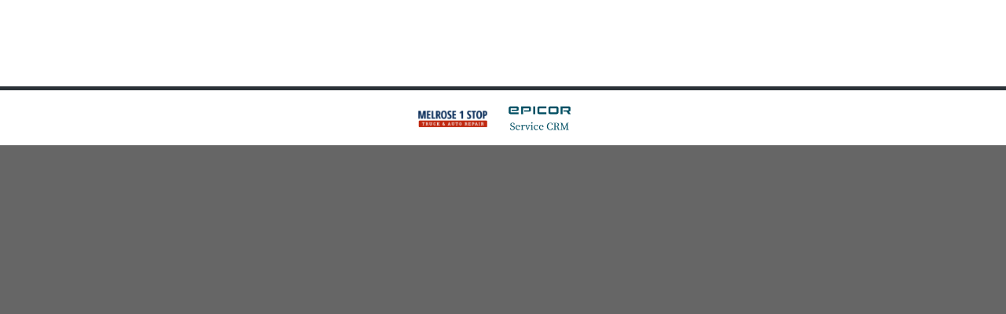

--- FILE ---
content_type: text/html
request_url: https://melrose1stop.mechanicnet.com/apps/shops/display?page=promotions
body_size: 5429
content:
<!doctype html>
<html class="no-js" lang="en">


<head>
  
  

  
  <!-- START: HEADER -->

  <meta charset="iso-8859-1"/>
  <meta http-equiv="x-ua-compatible" content="ie=edge"/>
  <meta name="viewport" content="width=device-width, initial-scale=1.0"/>
  <meta name="robots" content="index,follow"/>

  <!-- META description -->
  <meta name="description" content="PROMOTIONS PAGE: ~ Welcome to Melrose 1 Stop, proudly providing expert auto and light truck repair, and maintenance services to customers of the Melrose area.. We begin by offering a host of FREE services, including on-line auto maintenance schedules for your car or light truck, followed up with friendly reminders that let you know when your car is due for service."/>
  <!-- META keywords -->
  <meta name="keywords" content="Melrose 1 Stop, Melrose, MN 56352, auto repair, mechanic near me, car repair, auto shop, car service, auto service, automotive services, car problems, brakes, transmission, engine, oil change, check engine, fix car, verified reviews"/>
    
  <!-- Thumbnail images -->
  <link rel="icon" type="image/jpeg" href="/images/shops/16464/16464logo.jpg"/>
  <link rel="apple-touch-icon" type="image/jpeg" href="/images/shops/16464/16464logo.jpg"/>
  <link rel="apple-touch-icon" type="image/jpeg" sizes="72x72" href="/images/shops/16464/16464logo.jpg"/>
  <link rel="apple-touch-icon" type="image/jpeg" sizes="114x114" href="/images/shops/16464/16464logo.jpg"/>

  <!-- CSS -->
  <link rel="stylesheet" href="/shopweb/v3/css/fonts.css"/>
  <link rel="stylesheet" href="/shopweb/v3/css/foundation.css"/>
  <link rel="stylesheet" href="/shopweb/v3/css/app.css"/>
  <style type="text/css">
    @media screen and (-ms-high-contrast: active), (-ms-high-contrast: none) {
      select { background-image:none !important; }
    }
  </style>
  
  <link rel="stylesheet" href="/shopweb/v3/css/themes/app_only.css"/>
  

  <!-- Metadata -->
  <script type="application/ld+json">
    {
      "@context":  "http://schema.org",
      "@type":     "AutomotiveBusiness",
      "name":      "Melrose 1 Stop",
      "telephone": "320-256-3519",
      "address": 
      {
        "@type":           "PostalAddress",
        "streetAddress":   "423 2nd Ave SE",
        "addressLocality": "Melrose",
        "addressRegion":   "MN",
        "postalCode":      "56352"
      },
      "description": "Auto Service and auto repair shop near by Melrose. Friendly mechanics providing expert services including oil changes, brakes, battery, engine, more.",
      "url":   "http://melrose1stop.mechanicnet.com",
      "image": [
        "http://melrose1stop.mechanicnet.com/images/shops/16464/16464logo.jpg",
        "http://melrose1stop.mechanicnet.com/images/shops/16464/16464banner.jpg?lastmod=1768659789"
       ],
      "priceRange": "$$",
      "openingHours": 
      [
        "Mo 8:00am-5:00pm","Tu 8:00am-5:00pm","We 8:00am-5:00pm","Th 8:00am-5:00pm","Fr 8:00am-5:00pm","Sa Closed","Su Closed"
      ],
      "sameAs": 
      [
            "https://search.google.com/local/writereview?placeid=ChIJfbP9PpKYtVIRjmizVjSNTzY",
            "https://www.yelp.com/biz/melrose-1-stop-melrose"
      ]
    }
  </script>

  <!-- END: HEADER -->

  <!-- START: JavaScript AT START -->

<script type="text/javascript" src="https://code.jquery.com/jquery-3.6.0.min.js"></script>

<!-- END: JavaScript AT START -->

  



  <title>Promotions</title>
  <script type="text/javascript">
$(document).ready(function() {

    $("#promotionImage img").click(function() {
        imgWidth  = $(this).width()  + 100
        imgHeight = $(this).height() + 100

        var html = '<html><head><title>Promotion</title></head>' +
                   '<body style="text-align:center">' +
                   '<img src="' + $(this).attr('src') + '" onload="window.print()" alt="promotion" />' +
                   '</body></html>'
        var winOps = 'toolbar=no, resizable=yes, scrollbars=yes, ' +
                     'menubar=no, location=no, status=no, directories=no, ' +
                     'height=' + imgHeight + ',width=' + imgWidth
        var win = window.open('', 'printWindow', winOps)
        win.document.write(html)
        win.document.close(html)
        return false
    });
})
  </script>

</head>

<body>







<section class="main">
  <div class="row">
    <div class="large-12 columns">
      
      
      <div>
        
        
            <div align="center">
            

            
            </div>

            

      </div>
    </div>
  </div>					    					    
</section>


<footer>
  
  <!-- START: FOOTER -->

  <div class="medium-12 columns apps-only-footer">
    <img src="/images/shops/16464/16464logo.jpg" alt="[ Shop Logo ]"/>
    <a href="http://www.mechanicnet.com" title="MechanicNet URL"><img src="/shopweb/v3/images/powered-by-mng.png" 
       alt="mechanicnet expert automotive marketing" /></a>    
  </div>

  <!-- END: FOOTER -->

</footer>


<!-- START: JavaScript AT END -->

<script type="text/javascript" src="/shopweb/v3/js/what-input.js"></script>
<script type="text/javascript" src="/shopweb/v3/js/foundation.js"></script>
<script type="text/javascript" src="/shopweb/v3/js/read-more.js"></script>
<script type="text/javascript" src="/shopweb/v3/js/app.js"></script>

<script type="text/javascript">
  $('.js-read-more').readMore();
</script>

<!-- END: JavaScript AT END -->

  


</body>
</html>


--- FILE ---
content_type: text/css
request_url: https://melrose1stop.mechanicnet.com/shopweb/v3/css/themes/app_only.css
body_size: 3637
content:
.form-registration{background:#fefefe}.form-registration .form-registration-img{position:relative}.form-registration .form-registration-img .form-registration-img-caption{position:absolute;padding:.5rem;text-align:center;width:100%;bottom:0;background:-webkit-gradient(linear,left bottom,left top,color-stop(1,rgba(254,254,254,.3)),color-stop(0,#fefefe))}.form-registration-group{padding:1rem}.form-registration-group .form-registration-input{border-radius:0}.form-registration-group .form-registration-input:focus{border:2px solid #444;box-shadow:0 0 5px #444}.form-registration-group .form-registration-submit-button{text-transform:uppercase;margin-bottom:0;display:inline-block;vertical-align:middle;margin:0 0 1rem 0;padding:.85em 1em;-webkit-appearance:none;border:1px solid transparent;border-radius:0;transition:background-color 0.25s ease-out,color 0.25s ease-out;font-size:.9rem;line-height:1;text-align:center;cursor:pointer;background-color:#444;color:#fefefe;display:block;width:100%;margin-right:0;margin-left:0;border-radius:5000px}[data-whatinput='mouse'] .form-registration-group .form-registration-submit-button{outline:0}.form-registration-group .form-registration-submit-button:hover,.form-registration-group .form-registration-submit-button:focus{background-color:#126195;color:#fefefe}.form-registration-group .form-registration-social-button{text-transform:uppercase;font-size:16px;display:inline-block;vertical-align:middle;margin:0 0 1rem 0;padding:.85em 1em;-webkit-appearance:none;border:1px solid transparent;border-radius:0;transition:background-color 0.25s ease-out,color 0.25s ease-out;font-size:.9rem;line-height:1;text-align:center;cursor:pointer;border:1px solid #3b5998;color:#3b5998;display:block;width:100%;margin-right:0;margin-left:0;border-radius:5000px}[data-whatinput='mouse'] .form-registration-group .form-registration-social-button{outline:0}.form-registration-group .form-registration-social-button,.form-registration-group .form-registration-social-button:hover,.form-registration-group .form-registration-social-button:focus{background-color:transparent}.form-registration-group .form-registration-social-button:hover,.form-registration-group .form-registration-social-button:focus{border-color:#1e2d4c;color:#1e2d4c}.form-registration-group .form-registration-social-button .fa{vertical-align:text-top;margin-right:.5rem}.form-registration-group .form-registration-member-signin{text-align:center;font-weight:700;font-size:14px}.form-registration-group .form-registration-member-signin a{margin-left:.25rem}.form-registration-group .form-registration-terms{text-align:center;font-size:12px}.form-registration-group .form-registration-terms a:first-child{margin-right:.25rem}.form-registration-group .form-registration-terms a:last-child{margin-left:.25rem}.form-registration-group .or-divider{position:relative;margin:1.5rem 0;font-size:14px;font-weight:600;width:100%;height:0;border:1px solid #e6e6e6}.form-registration-group .or-divider span{color:#8a8a8a;position:absolute;left:50%;-webkit-transform:translateX(-50%);-ms-transform:translateX(-50%);transform:translateX(-50%);top:-12px;background-color:#fefefe;padding:0 8px}.column-border-right{height:280px;border-right:1px solid;padding:20px 0}.title-bar,body{background-color:#666}#about{padding:130px}.box{background-color:#EAF5FC;border-radius:10px;padding:20px;margin:25px 0}.padding{padding:20px}.privacy{background-color:#888888!important;color:#FFF!important}.privacy a{color:#FFF!important}.privacy a:hover{color:#444!important}@media only screen and (max-width:39.9375em){.column-border-right{display:none}#about{padding:0}}

--- FILE ---
content_type: application/javascript
request_url: https://melrose1stop.mechanicnet.com/shopweb/v3/js/read-more.js
body_size: 471
content:
!function(t){var e=function(e){this.$element=t(e),this.$trigger=this.$element.find(".js-read-more-trigger"),this.$content=this.$element.find(".js-read-more-content"),this._bindEvents()};e.prototype._bindEvents=function(){this.$trigger.on("click",this._onClick.bind(this))},e.prototype._onClick=function(t){t.preventDefault(),this.$element.toggleClass("read-more--active"),this.$content.slideToggle()},t.fn.readMore=function(){this.each(function(t,n){new e(n)})}}(jQuery);